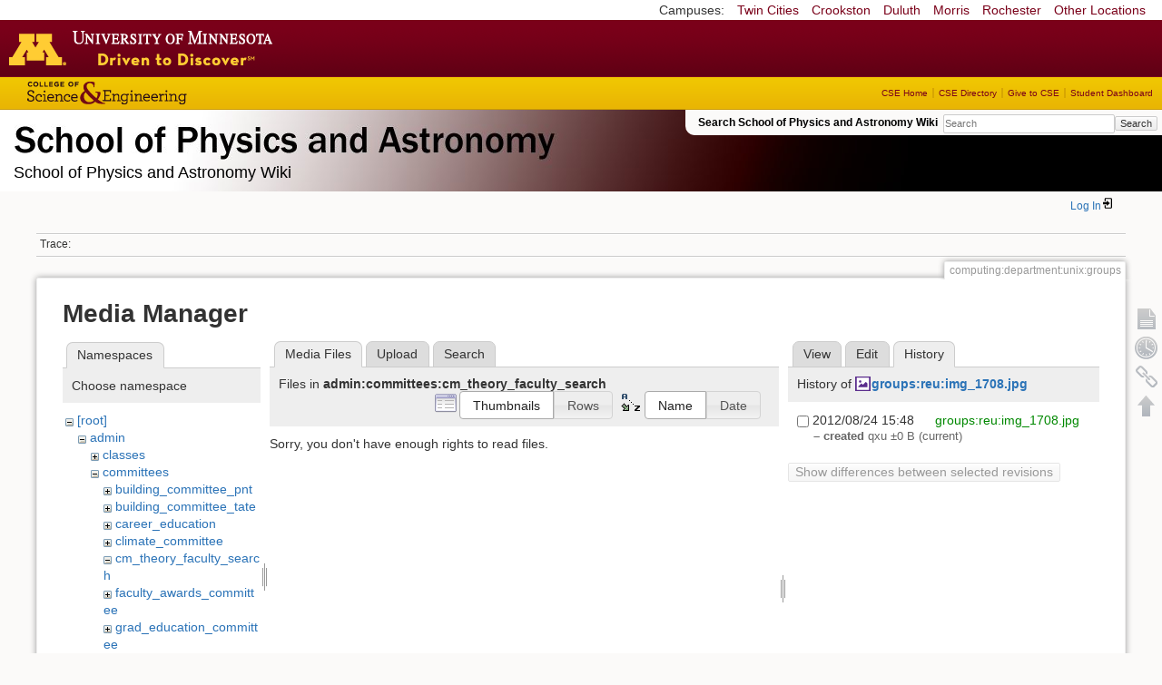

--- FILE ---
content_type: text/html; charset=utf-8
request_url: https://zzz.physics.umn.edu/computing/department/unix/groups?tab_details=history&do=media&tab_files=files&image=groups%3Areu%3Aimg_1708.jpg&ns=admin%2Fcommittees%2Fcm_theory_faculty_search
body_size: 5135
content:
<!DOCTYPE html>
<html lang="en" dir="ltr" class="no-js">
<head>
    <meta charset="utf-8" />
    <!--[if IE]><meta http-equiv="X-UA-Compatible" content="IE=edge,chrome=1" /><![endif]-->
    <title>computing:department:unix:groups [School of Physics and Astronomy Wiki]</title>
    <script>(function(H){H.className=H.className.replace(/\bno-js\b/,'js')})(document.documentElement)</script>
    <meta name="generator" content="DokuWiki"/>
<meta name="robots" content="noindex,nofollow"/>
<link rel="search" type="application/opensearchdescription+xml" href="/lib/exe/opensearch.php" title="School of Physics and Astronomy Wiki"/>
<link rel="start" href="/"/>
<link rel="contents" href="/computing/department/unix/groups?do=index" title="Sitemap"/>
<link rel="manifest" href="/lib/exe/manifest.php"/>
<link rel="alternate" type="application/rss+xml" title="Recent Changes" href="/feed.php"/>
<link rel="alternate" type="application/rss+xml" title="Current namespace" href="/feed.php?mode=list&amp;ns=computing:department:unix"/>
<link rel="alternate" type="text/html" title="Plain HTML" href="/_export/xhtml/computing/department/unix/groups"/>
<link rel="alternate" type="text/plain" title="Wiki Markup" href="/_export/raw/computing/department/unix/groups"/>
<link rel="stylesheet" href="/lib/exe/css.php?t=physics&amp;tseed=ef5933fca7c9c0d7cc01b385cfcc63a7"/>
<!--[if gte IE 9]><!-->
<script >/*<![CDATA[*/var NS='computing:department:unix';var JSINFO = {"isadmin":0,"isauth":0,"id":"computing:department:unix:groups","namespace":"computing:department:unix","ACT":"media","useHeadingNavigation":0,"useHeadingContent":0};
/*!]]>*/</script>
<script src="/lib/exe/jquery.php?tseed=f0349b609f9b91a485af8fd8ecd4aea4" defer="defer">/*<![CDATA[*/
/*!]]>*/</script>
<script src="/lib/exe/js.php?t=physics&amp;tseed=ef5933fca7c9c0d7cc01b385cfcc63a7" defer="defer">/*<![CDATA[*/
/*!]]>*/</script>
<script type="text/x-mathjax-config">/*<![CDATA[*/MathJax.Hub.Config({
    tex2jax: {
        inlineMath: [ ["$","$"], ["\\(","\\)"] ],
        displayMath: [ ["$$","$$"], ["\\[","\\]"] ],
        processEscapes: true
    }
});
/*!]]>*/</script>
<script type="text/javascript" charset="utf-8" src="https://cdnjs.cloudflare.com/ajax/libs/mathjax/2.7.9/MathJax.js?config=TeX-AMS_CHTML.js">/*<![CDATA[*/
/*!]]>*/</script>
<!--<![endif]-->
    <meta name="viewport" content="width=device-width,initial-scale=1" />
    <link rel="shortcut icon" href="/lib/tpl/physics/images/favicon.ico" />
<link rel="apple-touch-icon" href="/lib/tpl/physics/images/apple-touch-icon.png" />
    </head>

<body>
    <!--[if lte IE 7 ]><div id="IE7"><![endif]--><!--[if IE 8 ]><div id="IE8"><![endif]-->
 <!-- BEGIN CAMPUS LINKS -->
	<div id="campus_links">
		<p>Campuses: </p>
			<ul>
				<li><a href="http://www.umn.edu">Twin Cities</a></li>
				<li><a href="http://www.crk.umn.edu">Crookston</a></li>
				<li><a href="http://www.d.umn.edu">Duluth</a></li>
				<li><a href="http://www.morris.umn.edu">Morris</a></li>
				<li><a href="http://www.r.umn.edu">Rochester</a></li>
				<li><a href="http://www.umn.edu/campuses.php">Other Locations</a></li>
			</ul>
	</div>
<!-- END CAMPUS LINKS -->
<!-- * BEGIN TEMPLATE HEADER (MAROON BAR)* -->
	<div id="headerUofM">
		<div id="logo_uofm"><a href="http://www.umn.edu/">Go to the U of M home page</a></div>
	</div>
<!--END UofM TEMPLATE HEADER-->
<!-- BEGIN CSE BRANDING HEADER Version 1.0 -->
	<div id="CSEHeader">
		<ul>
			<li><a id="CSELogo" href="http://cse.umn.edu">College of Science and Engineering</a></li>
		</ul>
<!-- following bit pasted from cse.js -->
		<div id="CSELinks"><ul><li><a href="http://cse.umn.edu/">CSE Home</a></li><li><a href="http://cse.umn.edu/directory/">CSE Directory</a></li><li><a href="http://cse.umn.edu/giving/">Give to CSE</a></li><li class="last"><a href="http://cse.umn.edu/dashboard/">Student Dashboard</a></li></ul></div>
<!-- end of pasted bit -->
	</div>
<!-- END CSE BRANDING HEADER -->
	<div id="phys">
            <div id="physrightbox">
		<div id="linkbox">
			<!--div id="linkbox_links">
				<a href="https://www.physics.umn.edu" title="School of Physics &amp; Astronomy Home" class="physnav">Physics Home</a>&nbsp;|&nbsp;
				<a href="https://www.physics.umn.edu/people/" title="School of Physics &amp; Astronomy Directory" class="physnav">Physics Directory</a>&nbsp;|&nbsp;
                                <a href="http://www.physics.umn.edu/alumni/makeagift/" title="" class="physnav">Give to Physics</a>&nbsp;|&nbsp;
				<a href="https://www.physics.umn.edu/resources/myphys/" title="My Physics information" class="physnav">MyPhys</a>
			</div-->
			<div id="phys_search_area" class="dokuwiki">
                            Search School of Physics and Astronomy Wiki                            <form action="/home" method="get" role="search" class="search doku_form" id="dw__search" accept-charset="utf-8"><input type="hidden" name="do" value="search" /><input type="hidden" name="id" value="computing:department:unix:groups" /><div class="no"><input name="q" type="text" class="edit" title="[F]" accesskey="f" placeholder="Search" autocomplete="on" id="qsearch__in" value="" /><button value="1" type="submit" title="Search">Search</button><div id="qsearch__out" class="ajax_qsearch JSpopup"></div></div></form>                            <!-- end of search form -->
			</div>
		</div>
            </div> <!-- physrightbox -->
		<a id="phys_logo_text" href="https://www.physics.umn.edu">School of Physics &amp; Astronomy</a>
		<div class="topnameinfo">
		   School of Physics and Astronomy Wiki		</div>
		<!--?
								</div>
		?-->
	</div>
<!-- phys -->

    </div> <!-- leftcontent -->

    <div id="dokuwiki__site"><div id="dokuwiki__top"
        class="dokuwiki site mode_media  ">

        


<!-- ********** HEADER ********** -->
<div id="dokuwiki__header"><div class="pad group">

    
    <div class="headings group">
        <ul class="a11y skip">
            <li><a href="#dokuwiki__content">skip to content</a></li>
        </ul>

        <h1>
                </h1>
            </div>

    <div class="tools group">
        <!-- USER TOOLS -->
                    <div id="dokuwiki__usertools">
                <h3 class="a11y">User Tools</h3>
                <ul>
                    <li class="action login"><a href="/computing/department/unix/groups?do=login&amp;sectok=" title="Log In" rel="nofollow"><span>Log In</span><svg xmlns="http://www.w3.org/2000/svg" width="24" height="24" viewBox="0 0 24 24"><path d="M10 17.25V14H3v-4h7V6.75L15.25 12 10 17.25M8 2h9a2 2 0 0 1 2 2v16a2 2 0 0 1-2 2H8a2 2 0 0 1-2-2v-4h2v4h9V4H8v4H6V4a2 2 0 0 1 2-2z"/></svg></a></li>                </ul>
            </div>
        
        <!-- SITE TOOLS 
        <div id="dokuwiki__sitetools">
            <h3 class="a11y">Site Tools</h3>
                <form action="/home" method="get" role="search" class="search doku_form" id="dw__search" accept-charset="utf-8"><input type="hidden" name="do" value="search" /><input type="hidden" name="id" value="computing:department:unix:groups" /><div class="no"><input name="q" type="text" class="edit" title="[F]" accesskey="f" placeholder="Search" autocomplete="on" id="qsearch__in" value="" /><button value="1" type="submit" title="Search">Search</button><div id="qsearch__out" class="ajax_qsearch JSpopup"></div></div></form>	                <div class="mobileTools">
		                <form action="/doku.php" method="get" accept-charset="utf-8"><div class="no"><input type="hidden" name="id" value="computing:department:unix:groups" /><select name="do" class="edit quickselect" title="Tools"><option value="">Tools</option><optgroup label="Page Tools"><option value="">Show page</option><option value="revisions">Old revisions</option><option value="backlink">Backlinks</option></optgroup><optgroup label="Site Tools"><option value="recent">Recent Changes</option><option value="media">Media Manager</option><option value="index">Sitemap</option></optgroup><optgroup label="User Tools"><option value="login">Log In</option></optgroup></select><button type="submit">&gt;</button></div></form>	            </div>
	                <ul>
                    <li class="action recent"><a href="/computing/department/unix/groups?do=recent" title="Recent Changes [r]" rel="nofollow" accesskey="r">Recent Changes</a></li><li class="action media"><a href="/computing/department/unix/groups?do=media&amp;ns=computing%3Adepartment%3Aunix" title="Media Manager" rel="nofollow">Media Manager</a></li><li class="action index"><a href="/computing/department/unix/groups?do=index" title="Sitemap [x]" rel="nofollow" accesskey="x">Sitemap</a></li>            </ul>
        </div -->

    </div>

    <!-- BREADCRUMBS -->
            <div class="breadcrumbs">
                                        <div class="trace"><span class="bchead">Trace:</span></div>
            
                
        </div> <!-- breadcrumbs -->
    
    
    <hr class="a11y" />
</div></div><!-- /header -->

        <div class="wrapper group">

            
            <!-- ********** CONTENT ********** -->
            <div id="dokuwiki__content"><div class="pad group">

                <div class="pageId"><span>computing:department:unix:groups</span></div>

                <div class="page group">
                                                            <!-- wikipage start -->
                    <div id="mediamanager__page">
<h1>Media Manager</h1>
<div class="panel namespaces">
<h2>Namespaces</h2>
<div class="panelHeader">Choose namespace</div>
<div class="panelContent" id="media__tree">

<ul class="idx">
<li class="media level0 open"><img src="/lib/images/minus.gif" alt="−" /><div class="li"><a href="/computing/department/unix/groups?ns=&amp;tab_files=files&amp;do=media&amp;tab_details=history&amp;image=groups%3Areu%3Aimg_1708.jpg" class="idx_dir">[root]</a></div>
<ul class="idx">
<li class="media level1 open"><img src="/lib/images/minus.gif" alt="−" /><div class="li"><a href="/computing/department/unix/groups?ns=admin&amp;tab_files=files&amp;do=media&amp;tab_details=history&amp;image=groups%3Areu%3Aimg_1708.jpg" class="idx_dir">admin</a></div>
<ul class="idx">
<li class="media level2 closed"><img src="/lib/images/plus.gif" alt="+" /><div class="li"><a href="/computing/department/unix/groups?ns=admin%2Fclasses&amp;tab_files=files&amp;do=media&amp;tab_details=history&amp;image=groups%3Areu%3Aimg_1708.jpg" class="idx_dir">classes</a></div></li>
<li class="media level2 open"><img src="/lib/images/minus.gif" alt="−" /><div class="li"><a href="/computing/department/unix/groups?ns=admin%2Fcommittees&amp;tab_files=files&amp;do=media&amp;tab_details=history&amp;image=groups%3Areu%3Aimg_1708.jpg" class="idx_dir">committees</a></div>
<ul class="idx">
<li class="media level3 closed"><img src="/lib/images/plus.gif" alt="+" /><div class="li"><a href="/computing/department/unix/groups?ns=admin%2Fcommittees%2Fbuilding_committee_pnt&amp;tab_files=files&amp;do=media&amp;tab_details=history&amp;image=groups%3Areu%3Aimg_1708.jpg" class="idx_dir">building_committee_pnt</a></div></li>
<li class="media level3 closed"><img src="/lib/images/plus.gif" alt="+" /><div class="li"><a href="/computing/department/unix/groups?ns=admin%2Fcommittees%2Fbuilding_committee_tate&amp;tab_files=files&amp;do=media&amp;tab_details=history&amp;image=groups%3Areu%3Aimg_1708.jpg" class="idx_dir">building_committee_tate</a></div></li>
<li class="media level3 closed"><img src="/lib/images/plus.gif" alt="+" /><div class="li"><a href="/computing/department/unix/groups?ns=admin%2Fcommittees%2Fcareer_education&amp;tab_files=files&amp;do=media&amp;tab_details=history&amp;image=groups%3Areu%3Aimg_1708.jpg" class="idx_dir">career_education</a></div></li>
<li class="media level3 closed"><img src="/lib/images/plus.gif" alt="+" /><div class="li"><a href="/computing/department/unix/groups?ns=admin%2Fcommittees%2Fclimate_committee&amp;tab_files=files&amp;do=media&amp;tab_details=history&amp;image=groups%3Areu%3Aimg_1708.jpg" class="idx_dir">climate_committee</a></div></li>
<li class="media level3 open"><img src="/lib/images/minus.gif" alt="−" /><div class="li"><a href="/computing/department/unix/groups?ns=admin%2Fcommittees%2Fcm_theory_faculty_search&amp;tab_files=files&amp;do=media&amp;tab_details=history&amp;image=groups%3Areu%3Aimg_1708.jpg" class="idx_dir">cm_theory_faculty_search</a></div></li>
<li class="media level3 closed"><img src="/lib/images/plus.gif" alt="+" /><div class="li"><a href="/computing/department/unix/groups?ns=admin%2Fcommittees%2Ffaculty_awards_committee&amp;tab_files=files&amp;do=media&amp;tab_details=history&amp;image=groups%3Areu%3Aimg_1708.jpg" class="idx_dir">faculty_awards_committee</a></div></li>
<li class="media level3 closed"><img src="/lib/images/plus.gif" alt="+" /><div class="li"><a href="/computing/department/unix/groups?ns=admin%2Fcommittees%2Fgrad_education_committee&amp;tab_files=files&amp;do=media&amp;tab_details=history&amp;image=groups%3Areu%3Aimg_1708.jpg" class="idx_dir">grad_education_committee</a></div></li>
<li class="media level3 closed"><img src="/lib/images/plus.gif" alt="+" /><div class="li"><a href="/computing/department/unix/groups?ns=admin%2Fcommittees%2Fgrad_written_exam_jr_committee&amp;tab_files=files&amp;do=media&amp;tab_details=history&amp;image=groups%3Areu%3Aimg_1708.jpg" class="idx_dir">grad_written_exam_jr_committee</a></div></li>
<li class="media level3 closed"><img src="/lib/images/plus.gif" alt="+" /><div class="li"><a href="/computing/department/unix/groups?ns=admin%2Fcommittees%2Fgrad_written_exam_sr_committee&amp;tab_files=files&amp;do=media&amp;tab_details=history&amp;image=groups%3Areu%3Aimg_1708.jpg" class="idx_dir">grad_written_exam_sr_committee</a></div></li>
<li class="media level3 closed"><img src="/lib/images/plus.gif" alt="+" /><div class="li"><a href="/computing/department/unix/groups?ns=admin%2Fcommittees%2Fpromotions_tenure_committee&amp;tab_files=files&amp;do=media&amp;tab_details=history&amp;image=groups%3Areu%3Aimg_1708.jpg" class="idx_dir">promotions_tenure_committee</a></div></li>
<li class="media level3 closed"><img src="/lib/images/plus.gif" alt="+" /><div class="li"><a href="/computing/department/unix/groups?ns=admin%2Fcommittees%2Fspa_planning_committee&amp;tab_files=files&amp;do=media&amp;tab_details=history&amp;image=groups%3Areu%3Aimg_1708.jpg" class="idx_dir">spa_planning_committee</a></div></li>
<li class="media level3 closed"><img src="/lib/images/plus.gif" alt="+" /><div class="li"><a href="/computing/department/unix/groups?ns=admin%2Fcommittees%2Fundergrad_education&amp;tab_files=files&amp;do=media&amp;tab_details=history&amp;image=groups%3Areu%3Aimg_1708.jpg" class="idx_dir">undergrad_education</a></div></li>
</ul>
</li>
<li class="media level2 closed"><img src="/lib/images/plus.gif" alt="+" /><div class="li"><a href="/computing/department/unix/groups?ns=admin%2Ffinop&amp;tab_files=files&amp;do=media&amp;tab_details=history&amp;image=groups%3Areu%3Aimg_1708.jpg" class="idx_dir">finop</a></div></li>
<li class="media level2 closed"><img src="/lib/images/plus.gif" alt="+" /><div class="li"><a href="/computing/department/unix/groups?ns=admin%2Fprivate&amp;tab_files=files&amp;do=media&amp;tab_details=history&amp;image=groups%3Areu%3Aimg_1708.jpg" class="idx_dir">private</a></div></li>
</ul>
</li>
<li class="media level1 closed"><img src="/lib/images/plus.gif" alt="+" /><div class="li"><a href="/computing/department/unix/groups?ns=cache_mathplugin&amp;tab_files=files&amp;do=media&amp;tab_details=history&amp;image=groups%3Areu%3Aimg_1708.jpg" class="idx_dir">cache_mathplugin</a></div></li>
<li class="media level1 closed"><img src="/lib/images/plus.gif" alt="+" /><div class="li"><a href="/computing/department/unix/groups?ns=classes&amp;tab_files=files&amp;do=media&amp;tab_details=history&amp;image=groups%3Areu%3Aimg_1708.jpg" class="idx_dir">classes</a></div></li>
<li class="media level1 closed"><img src="/lib/images/plus.gif" alt="+" /><div class="li"><a href="/computing/department/unix/groups?ns=computing&amp;tab_files=files&amp;do=media&amp;tab_details=history&amp;image=groups%3Areu%3Aimg_1708.jpg" class="idx_dir">computing</a></div></li>
<li class="media level1 closed"><img src="/lib/images/plus.gif" alt="+" /><div class="li"><a href="/computing/department/unix/groups?ns=dgs_advice&amp;tab_files=files&amp;do=media&amp;tab_details=history&amp;image=groups%3Areu%3Aimg_1708.jpg" class="idx_dir">dgs_advice</a></div></li>
<li class="media level1 closed"><img src="/lib/images/plus.gif" alt="+" /><div class="li"><a href="/computing/department/unix/groups?ns=graduate_handbook&amp;tab_files=files&amp;do=media&amp;tab_details=history&amp;image=groups%3Areu%3Aimg_1708.jpg" class="idx_dir">graduate_handbook</a></div></li>
<li class="media level1 closed"><img src="/lib/images/plus.gif" alt="+" /><div class="li"><a href="/computing/department/unix/groups?ns=groups&amp;tab_files=files&amp;do=media&amp;tab_details=history&amp;image=groups%3Areu%3Aimg_1708.jpg" class="idx_dir">groups</a></div></li>
<li class="media level1 closed"><img src="/lib/images/plus.gif" alt="+" /><div class="li"><a href="/computing/department/unix/groups?ns=handbook&amp;tab_files=files&amp;do=media&amp;tab_details=history&amp;image=groups%3Areu%3Aimg_1708.jpg" class="idx_dir">handbook</a></div></li>
<li class="media level1 closed"><img src="/lib/images/plus.gif" alt="+" /><div class="li"><a href="/computing/department/unix/groups?ns=home&amp;tab_files=files&amp;do=media&amp;tab_details=history&amp;image=groups%3Areu%3Aimg_1708.jpg" class="idx_dir">home</a></div></li>
<li class="media level1 closed"><img src="/lib/images/plus.gif" alt="+" /><div class="li"><a href="/computing/department/unix/groups?ns=london_prize&amp;tab_files=files&amp;do=media&amp;tab_details=history&amp;image=groups%3Areu%3Aimg_1708.jpg" class="idx_dir">london_prize</a></div></li>
<li class="media level1 closed"><img src="/lib/images/plus.gif" alt="+" /><div class="li"><a href="/computing/department/unix/groups?ns=people&amp;tab_files=files&amp;do=media&amp;tab_details=history&amp;image=groups%3Areu%3Aimg_1708.jpg" class="idx_dir">people</a></div></li>
<li class="media level1 closed"><img src="/lib/images/plus.gif" alt="+" /><div class="li"><a href="/computing/department/unix/groups?ns=physlab&amp;tab_files=files&amp;do=media&amp;tab_details=history&amp;image=groups%3Areu%3Aimg_1708.jpg" class="idx_dir">physlab</a></div></li>
<li class="media level1 closed"><img src="/lib/images/plus.gif" alt="+" /><div class="li"><a href="/computing/department/unix/groups?ns=playground&amp;tab_files=files&amp;do=media&amp;tab_details=history&amp;image=groups%3Areu%3Aimg_1708.jpg" class="idx_dir">playground</a></div></li>
<li class="media level1 closed"><img src="/lib/images/plus.gif" alt="+" /><div class="li"><a href="/computing/department/unix/groups?ns=student_shop&amp;tab_files=files&amp;do=media&amp;tab_details=history&amp;image=groups%3Areu%3Aimg_1708.jpg" class="idx_dir">student_shop</a></div></li>
<li class="media level1 closed"><img src="/lib/images/plus.gif" alt="+" /><div class="li"><a href="/computing/department/unix/groups?ns=undergraduate_handbook&amp;tab_files=files&amp;do=media&amp;tab_details=history&amp;image=groups%3Areu%3Aimg_1708.jpg" class="idx_dir">undergraduate_handbook</a></div></li>
<li class="media level1 closed"><img src="/lib/images/plus.gif" alt="+" /><div class="li"><a href="/computing/department/unix/groups?ns=wiki&amp;tab_files=files&amp;do=media&amp;tab_details=history&amp;image=groups%3Areu%3Aimg_1708.jpg" class="idx_dir">wiki</a></div></li>
</ul></li>
</ul>
</div>
</div>
<div class="panel filelist">
<h2 class="a11y">Media Files</h2>
<ul class="tabs">
<li><strong>Media Files</strong></li>
<li><a href="/computing/department/unix/groups?tab_files=upload&amp;do=media&amp;tab_details=history&amp;image=groups%3Areu%3Aimg_1708.jpg&amp;ns=admin%2Fcommittees%2Fcm_theory_faculty_search">Upload</a></li>
<li><a href="/computing/department/unix/groups?tab_files=search&amp;do=media&amp;tab_details=history&amp;image=groups%3Areu%3Aimg_1708.jpg&amp;ns=admin%2Fcommittees%2Fcm_theory_faculty_search">Search</a></li>
</ul>
<div class="panelHeader">
<h3>Files in <strong>admin:committees:cm_theory_faculty_search</strong></h3>
<form method="get" action="/computing/department/unix/groups" class="options doku_form" accept-charset="utf-8"><input type="hidden" name="sectok" value="" /><input type="hidden" name="do" value="media" /><input type="hidden" name="tab_files" value="files" /><input type="hidden" name="tab_details" value="history" /><input type="hidden" name="image" value="groups:reu:img_1708.jpg" /><input type="hidden" name="ns" value="admin/committees/cm_theory_faculty_search" /><div class="no"><ul>
<li class="listType"><label for="listType__thumbs" class="thumbs">
<input name="list_dwmedia" type="radio" value="thumbs" id="listType__thumbs" class="thumbs" checked="checked" />
<span>Thumbnails</span>
</label><label for="listType__rows" class="rows">
<input name="list_dwmedia" type="radio" value="rows" id="listType__rows" class="rows" />
<span>Rows</span>
</label></li>
<li class="sortBy"><label for="sortBy__name" class="name">
<input name="sort_dwmedia" type="radio" value="name" id="sortBy__name" class="name" checked="checked" />
<span>Name</span>
</label><label for="sortBy__date" class="date">
<input name="sort_dwmedia" type="radio" value="date" id="sortBy__date" class="date" />
<span>Date</span>
</label></li>
<li><button value="1" type="submit">Apply</button></li>
</ul>
</div></form></div>
<div class="panelContent">
<div class="nothing">Sorry, you don't have enough rights to read files.</div>
</div>
</div>
<div class="panel file">
<h2 class="a11y">File</h2>
<ul class="tabs">
<li><a href="/computing/department/unix/groups?tab_details=view&amp;do=media&amp;tab_files=files&amp;image=groups%3Areu%3Aimg_1708.jpg&amp;ns=admin%2Fcommittees%2Fcm_theory_faculty_search">View</a></li>
<li><a href="/computing/department/unix/groups?tab_details=edit&amp;do=media&amp;tab_files=files&amp;image=groups%3Areu%3Aimg_1708.jpg&amp;ns=admin%2Fcommittees%2Fcm_theory_faculty_search">Edit</a></li>
<li><strong>History</strong></li>
</ul>
<div class="panelHeader"><h3>History of <strong><a href="/_media/groups/reu/img_1708.jpg" class="select mediafile mf_jpg" title="View original file">groups:reu:img_1708.jpg</a></strong></h3></div>
<div class="panelContent">
<form id="page__revisions" action="/computing/department/unix/groups?image=groups%3Areu%3Aimg_1708.jpg&amp;do=media&amp;tab_files=files&amp;tab_details=history&amp;ns=admin%2Fcommittees%2Fcm_theory_faculty_search" class="changes doku_form" method="post" accept-charset="utf-8"><input type="hidden" name="sectok" value="" /><input type="hidden" name="mediado" value="diff" /><div class="no"><ul ><li class=""><div class="li"><input name="rev2[]" type="checkbox" value="1345841285" /> <span class="date">2012/08/24 15:48</span> <img src="/lib/images/blank.gif" width="15" height="11" alt="" /> <a href="/computing/department/unix/groups?tab_details=view&ns=groups%3Areu&image=groups%3Areu%3Aimg_1708.jpg&do=media&tab_files=files" class="wikilink1">groups:reu:img_1708.jpg</a> <div> <span class="sum"> – created</span> <span class="user"><bdi>qxu</bdi></span> <span class="sizechange">±0 B</span> (current) </div></div></li></ul><button name="do[diff]" value="1" type="submit">Show differences between selected revisions</button></div></form><div class="pagenav"></div></div>
</div>
</div>
                    <!-- wikipage stop -->
                                    </div>

                <div class="docInfo"><bdi>computing/department/unix/groups.txt</bdi> · Last modified: 2021/06/22 14:44 by <bdi>cse-sull0153</bdi></div>

                            </div></div><!-- /content -->

            <hr class="a11y" />

            <!-- PAGE ACTIONS -->
            <div id="dokuwiki__pagetools">
                <h3 class="a11y">Page Tools</h3>
                <div class="tools">
                    <ul>
                        <li><a href="/computing/department/unix/groups?do="  class="action show" accesskey="v" rel="nofollow" title="Show page [V]"><span>Show page</span></a></li><li><a href="/computing/department/unix/groups?do=revisions"  class="action revs" accesskey="o" rel="nofollow" title="Old revisions [O]"><span>Old revisions</span></a></li><li><a href="/computing/department/unix/groups?do=backlink"  class="action backlink" rel="nofollow" title="Backlinks"><span>Backlinks</span></a></li><li><a href="#dokuwiki__top"  class="action top" accesskey="t" rel="nofollow" title="Back to top [T]"><span>Back to top</span></a></li>                    </ul>
                </div>
            </div>
        </div><!-- /wrapper -->

        
    </div></div><!-- /site -->

    <div id="footer" align="center">
          <div id="footerleft">
              <p id="copyright">
              &copy;2005-2013 Regents of the University of Minnesota. All rights reserved.
              </p>
              <p id="address">
              The University of Minnesota is an equal opportunity educator and employer</p>
          </div>
          <div id="footerright">
             <p id="bottomlinks"><a href="http://www.umn.edu/systemwide/contactuofm/">Contact U of M</a> | <a href="http://www.privacy.umn.edu/">Privacy</a></p>
          </div>  <!-- footerright -->
        </div> <!-- footer -->

    <div class="no"><img src="/lib/exe/taskrunner.php?id=computing%3Adepartment%3Aunix%3Agroups&amp;1765442853" width="2" height="1" alt="" /></div>
    <div id="screen__mode" class="no"></div>    <!--[if ( lte IE 7 | IE 8 ) ]></div><![endif]-->
</body>
</html>
